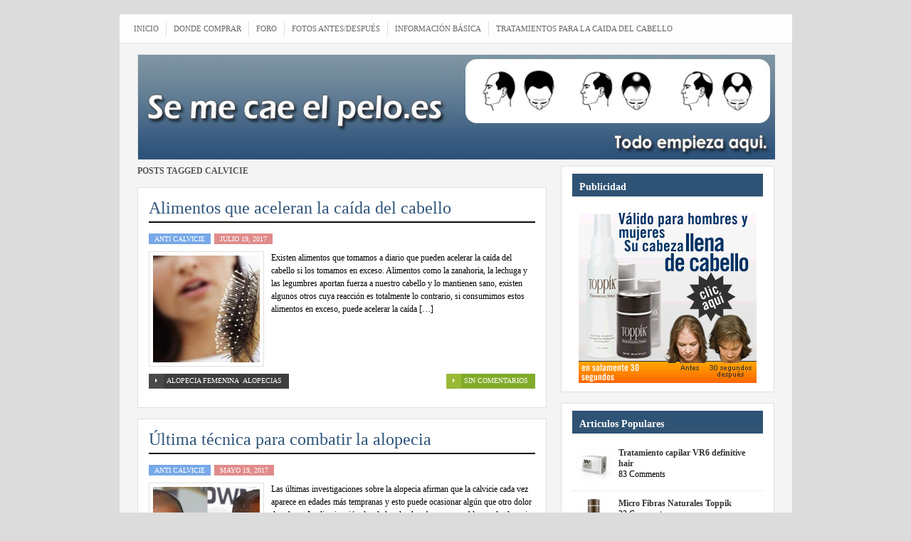

--- FILE ---
content_type: text/html; charset=UTF-8
request_url: https://www.semecaeelpelo.es/tag/calvicie/
body_size: 7662
content:
<!DOCTYPE html PUBLIC "-//W3C//DTD XHTML 1.0 Transitional//EN" "http://www.w3.org/TR/xhtml1/DTD/xhtml1-transitional.dtd">
<html xmlns="http://www.w3.org/1999/xhtml" dir="ltr" lang="en-US">

<!-- BEGIN html head -->
<head profile="http://gmpg.org/xfn/11">
<meta http-equiv="Content-Type" content="text/html; charset=UTF-8" />
<title>Se me cae el pelo calvicie Archivos - Se me cae el pelo</title>

<!-- This site is optimized with the Yoast SEO plugin v5.4.2 - https://yoast.com/wordpress/plugins/seo/ -->
<link rel="canonical" href="https://www.semecaeelpelo.es/tag/calvicie/" />
<link rel="next" href="https://www.semecaeelpelo.es/tag/calvicie/page/2/" />
<meta property="og:locale" content="es_ES" />
<meta property="og:type" content="object" />
<meta property="og:title" content="calvicie Archivos - Se me cae el pelo" />
<meta property="og:url" content="https://www.semecaeelpelo.es/tag/calvicie/" />
<meta property="og:site_name" content="Se me cae el pelo" />
<script type='application/ld+json'>{"@context":"http:\/\/schema.org","@type":"WebSite","@id":"#website","url":"https:\/\/www.semecaeelpelo.es\/","name":"Se me cae el pelo","potentialAction":{"@type":"SearchAction","target":"https:\/\/www.semecaeelpelo.es\/?s={search_term_string}","query-input":"required name=search_term_string"}}</script>
<!-- / Yoast SEO plugin. -->

<link rel='dns-prefetch' href='//s.w.org' />
<link rel="alternate" type="application/rss+xml" title="Se me cae el pelo &raquo; calvicie RSS de la etiqueta" href="https://www.semecaeelpelo.es/tag/calvicie/feed/" />
		<script type="text/javascript">
			window._wpemojiSettings = {"baseUrl":"https:\/\/s.w.org\/images\/core\/emoji\/2.2.1\/72x72\/","ext":".png","svgUrl":"https:\/\/s.w.org\/images\/core\/emoji\/2.2.1\/svg\/","svgExt":".svg","source":{"concatemoji":"https:\/\/www.semecaeelpelo.es\/wp-includes\/js\/wp-emoji-release.min.js?ver=4.7.31"}};
			!function(t,a,e){var r,n,i,o=a.createElement("canvas"),l=o.getContext&&o.getContext("2d");function c(t){var e=a.createElement("script");e.src=t,e.defer=e.type="text/javascript",a.getElementsByTagName("head")[0].appendChild(e)}for(i=Array("flag","emoji4"),e.supports={everything:!0,everythingExceptFlag:!0},n=0;n<i.length;n++)e.supports[i[n]]=function(t){var e,a=String.fromCharCode;if(!l||!l.fillText)return!1;switch(l.clearRect(0,0,o.width,o.height),l.textBaseline="top",l.font="600 32px Arial",t){case"flag":return(l.fillText(a(55356,56826,55356,56819),0,0),o.toDataURL().length<3e3)?!1:(l.clearRect(0,0,o.width,o.height),l.fillText(a(55356,57331,65039,8205,55356,57096),0,0),e=o.toDataURL(),l.clearRect(0,0,o.width,o.height),l.fillText(a(55356,57331,55356,57096),0,0),e!==o.toDataURL());case"emoji4":return l.fillText(a(55357,56425,55356,57341,8205,55357,56507),0,0),e=o.toDataURL(),l.clearRect(0,0,o.width,o.height),l.fillText(a(55357,56425,55356,57341,55357,56507),0,0),e!==o.toDataURL()}return!1}(i[n]),e.supports.everything=e.supports.everything&&e.supports[i[n]],"flag"!==i[n]&&(e.supports.everythingExceptFlag=e.supports.everythingExceptFlag&&e.supports[i[n]]);e.supports.everythingExceptFlag=e.supports.everythingExceptFlag&&!e.supports.flag,e.DOMReady=!1,e.readyCallback=function(){e.DOMReady=!0},e.supports.everything||(r=function(){e.readyCallback()},a.addEventListener?(a.addEventListener("DOMContentLoaded",r,!1),t.addEventListener("load",r,!1)):(t.attachEvent("onload",r),a.attachEvent("onreadystatechange",function(){"complete"===a.readyState&&e.readyCallback()})),(r=e.source||{}).concatemoji?c(r.concatemoji):r.wpemoji&&r.twemoji&&(c(r.twemoji),c(r.wpemoji)))}(window,document,window._wpemojiSettings);
		</script>
		<style type="text/css">
img.wp-smiley,
img.emoji {
	display: inline !important;
	border: none !important;
	box-shadow: none !important;
	height: 1em !important;
	width: 1em !important;
	margin: 0 .07em !important;
	vertical-align: -0.1em !important;
	background: none !important;
	padding: 0 !important;
}
</style>
<link rel='stylesheet' id='yarppWidgetCss-css'  href='https://www.semecaeelpelo.es/wp-content/plugins/yet-another-related-posts-plugin/style/widget.css?ver=4.7.31' type='text/css' media='all' />
<link rel='stylesheet' id='wp-pagenavi-css'  href='https://www.semecaeelpelo.es/wp-content/plugins/wp-pagenavi/pagenavi-css.css?ver=2.70' type='text/css' media='all' />
<script>if (document.location.protocol != "https:") {document.location = document.URL.replace(/^http:/i, "https:");}</script><link rel='https://api.w.org/' href='https://www.semecaeelpelo.es/wp-json/' />
<link rel="EditURI" type="application/rsd+xml" title="RSD" href="https://www.semecaeelpelo.es/xmlrpc.php?rsd" />
<link rel="wlwmanifest" type="application/wlwmanifest+xml" href="https://www.semecaeelpelo.es/wp-includes/wlwmanifest.xml" /> 
<meta name="generator" content="WordPress 4.7.31" />
<!-- Tracking code easily added by NK Google Analytics -->
<script type="text/javascript">
 var _gaq = _gaq || [];
 _gaq.push( ['_setAccount', 'UA-58962581-1'],['_trackPageview'] );

 (function() {
  var ga = document.createElement('script'); ga.type = 'text/javascript'; ga.async = true;
 ga.src = ('https:' == document.location.protocol ? 'https://ssl' : 'http://www') + '.google-analytics.com/ga.js';
  var s = document.getElementsByTagName('script')[0]; s.parentNode.insertBefore(ga, s);
 })();

 window.onload = function() {
  if(_gaq.I==undefined){
   _gaq.push(['_trackEvent', 'tracking_script', 'loaded', 'ga.js', ,true]);
   ga = document.createElement('script'); ga.type = 'text/javascript'; ga.async = true;
   ga.src = ('https:' == document.location.protocol ? 'https://ssl' : 'http://www') + '.google-analytics.com/ga.js';
   s = document.getElementsByTagName('script')[0];
   gaScript = s.parentNode.insertBefore(ga, s);
  } else {
   _gaq.push(['_trackEvent', 'tracking_script', 'loaded', 'dc.js', ,true]);
  }
 };
</script> 
<link rel="stylesheet" type="text/css" href="https://www.semecaeelpelo.es/wp-content/themes/zeta/style.css" />
<!--[if lte IE 6]>
<link rel="stylesheet" type="text/css" href="https://www.semecaeelpelo.es/wp-content/themes/zeta/ie.css" />
<![endif]-->
<script type="text/javascript" src="https://www.semecaeelpelo.es/wp-content/themes/zeta/js/jquery-1.3.2.min.js"></script>
<script type="text/javascript" src="https://www.semecaeelpelo.es/wp-content/themes/zeta/js/jquery.cycle.all.min.js"></script>
<script type="text/javascript" src="https://www.semecaeelpelo.es/wp-content/themes/zeta/js/main.js"></script>
<link rel="shortcut icon" type="image/x-icon" href="https://www.semecaeelpelo.es/wp-content/themes/zeta/images/favicon.ico" />
<!--script type="text/javascript">

  var _gaq = _gaq || [];
  _gaq.push(['_setAccount', 'UA-58962581-1']);
  _gaq.push(['_trackPageview']);

  (function() {
    var ga = document.createElement('script'); ga.type = 'text/javascript'; ga.async = true;
    ga.src = ('https:' == document.location.protocol ? 'https://ssl' : 'http://www') + '.google-analytics.com/ga.js';
    var s = document.getElementsByTagName('script')[0]; s.parentNode.insertBefore(ga, s);
  })();

</script-->
</head>
<!-- END html head -->

<body data-rsssl=1>

<!-- BEGIN wrapper -->
<div id="wrapper">

	<!-- BEGIN header -->
	<div id="header">
		<div class="top">
			<ul>
			<li class="f"><a href="https://www.semecaeelpelo.es">INICIO</a></li>
			<li><a href="https://www.semecaeelpelo.es/donde-comprar/">Donde comprar</a></li><li><a href="https://www.semecaeelpelo.es/foro/">Foro</a></li><li><a href="https://www.semecaeelpelo.es/fotos-antes-despues/">Fotos antes/después</a></li><li><a href="https://www.semecaeelpelo.es/cuidar-el-cabello/">Información Básica</a></li><li><a href="https://www.semecaeelpelo.es/tratamientos-para-la-caida-del-cabello/">Tratamientos para la caida del cabello</a></li>			</ul>
			
		</div>
		<div class="banner">
			<a href="https://www.semecaeelpelo.es"><img src="https://www.semecaeelpelo.es/wp-content/themes/zeta/images/cabecera_blog.jpg" width="895px" height="147px" alt="Drebajas | Una rebaja cada 24h" border="1"></a>

		</div>
	</div>
	<!-- END header -->

<!-- BEGIN content -->
<div id="content">

			<h2 class="title">Posts Tagged <strong>calvicie</strong></h2>
		
		
	<!-- begin post -->
	<div class="post">
	<h2><a href="https://www.semecaeelpelo.es/alimentos-aceleran-la-caida-del-cabello/">Alimentos que aceleran la caída del cabello</a></h2>
	<span class="author"><a href="https://www.semecaeelpelo.es/author/admin/" title="Entradas de Anti Calvicie" rel="author">Anti Calvicie</a></span>
	<span class="date"><a href="#">julio 19, 2017</a></span>
	<div class="break"></div>
	<a href="https://www.semecaeelpelo.es/alimentos-aceleran-la-caida-del-cabello/" class="thumb"><img src="https://www.semecaeelpelo.es/wp-content/uploads/2017/07/alopecia-por-alimentos-150x150.jpg" alt="Alimentos que aceleran la caída del cabello" /></a>
	<p>Existen alimentos que tomamos a diario que pueden acelerar la caída del cabello si los tomamos en exceso. Alimentos como la zanahoria, la lechuga y las legumbres aportan fuerza a nuestro cabello y lo mantienen sano, existen algunos otros cuya reacción es totalmente lo contrario, si consumimos estos alimentos en exceso, puede acelerar la caída [&hellip;]</p>
	<div class="details">
		<p class="category"><a href="https://www.semecaeelpelo.es/category/alopecia-femenina-2/" rel="category tag">Alopecia Femenina</a>, <a href="https://www.semecaeelpelo.es/category/alopecias/" rel="category tag">Alopecias</a></p>
		<p class="comments"><a href="https://www.semecaeelpelo.es/alimentos-aceleran-la-caida-del-cabello/#respond">Sin Comentarios</a></p>
	</div>
	<div class="break"></div>
	</div>
	<!-- end post -->
	
		
	<!-- begin post -->
	<div class="post">
	<h2><a href="https://www.semecaeelpelo.es/ultima-tecnica-combatir-la-alopecia/">Última técnica para combatir la alopecia</a></h2>
	<span class="author"><a href="https://www.semecaeelpelo.es/author/admin/" title="Entradas de Anti Calvicie" rel="author">Anti Calvicie</a></span>
	<span class="date"><a href="#">mayo 19, 2017</a></span>
	<div class="break"></div>
	<a href="https://www.semecaeelpelo.es/ultima-tecnica-combatir-la-alopecia/" class="thumb"><img src="https://www.semecaeelpelo.es/wp-content/uploads/2017/05/micropigmentacion-150x150.jpg" alt="Última técnica para combatir la alopecia" /></a>
	<p>Las últimas investigaciones sobre la alopecia afirman que la calvicie cada vez aparece en edades más tempranas y esto puede ocasionar algún que otro dolor de cabeza. La disminución de edad en los hombres con problemas de alopecia, ya es notable, así como el aumento del grado de aparición de calvicie en las mujeres. Y [&hellip;]</p>
	<div class="details">
		<p class="category"><a href="https://www.semecaeelpelo.es/category/sin-categoria/" rel="category tag">Sin categoría</a></p>
		<p class="comments"><a href="https://www.semecaeelpelo.es/ultima-tecnica-combatir-la-alopecia/#respond">Sin Comentarios</a></p>
	</div>
	<div class="break"></div>
	</div>
	<!-- end post -->
	
		
	<!-- begin post -->
	<div class="post">
	<h2><a href="https://www.semecaeelpelo.es/remedios-caseros-la-alopecia/">Remedios caseros para la alopecia</a></h2>
	<span class="author"><a href="https://www.semecaeelpelo.es/author/admin/" title="Entradas de Anti Calvicie" rel="author">Anti Calvicie</a></span>
	<span class="date"><a href="#">abril 18, 2017</a></span>
	<div class="break"></div>
	<a href="https://www.semecaeelpelo.es/remedios-caseros-la-alopecia/" class="thumb"><img src="https://www.semecaeelpelo.es/wp-content/uploads/2017/04/aloe-150x150.jpg" alt="Remedios caseros para la alopecia" /></a>
	<p>Remedios caseros para la caída del cabello Sabemos que la alopecia es algo incómoda para muchos de vosotr@s y a veces los tratamientos no son suficientes. Por ello queremos recomendaros algunos consejos que podéis realizar en vuestro día a día para hacer que se reduzcan los efectos de la alopecia. 1. Cebolla, ajo o limón [&hellip;]</p>
	<div class="details">
		<p class="category"><a href="https://www.semecaeelpelo.es/category/remedios-naturales/" rel="category tag">Remedios Naturales</a>, <a href="https://www.semecaeelpelo.es/category/sin-categoria/" rel="category tag">Sin categoría</a></p>
		<p class="comments"><a href="https://www.semecaeelpelo.es/remedios-caseros-la-alopecia/#respond">Sin Comentarios</a></p>
	</div>
	<div class="break"></div>
	</div>
	<!-- end post -->
	
		
	<!-- begin post -->
	<div class="post">
	<h2><a href="https://www.semecaeelpelo.es/complejo-vitaminico-para-raices-swell/">Complejo vitamínico para raíces Swell</a></h2>
	<span class="author"><a href="https://www.semecaeelpelo.es/author/admin/" title="Entradas de Anti Calvicie" rel="author">Anti Calvicie</a></span>
	<span class="date"><a href="#">marzo 29, 2017</a></span>
	<div class="break"></div>
	<a href="https://www.semecaeelpelo.es/complejo-vitaminico-para-raices-swell/" class="thumb"><img src="https://www.semecaeelpelo.es/wp-content/uploads/2015/02/completo-nutrientes-cabello-swell-150x150.jpg" alt="Complejo vitamínico para raíces Swell" /></a>
	<p>Hoy hablaremos de un producto que está dando mucho que hablar en Inglaterra gracias a los galardones conseguidos por el fabricante Swell. Se trata de un completo vitamínico que se aplica directamente en la raíz del cabello para conseguir un mayor volumen. Compuesto a base de activos botánicos, proporciona a los folículos los nutrientes necesarios [&hellip;]</p>
	<div class="details">
		<p class="category"><a href="https://www.semecaeelpelo.es/category/alopecias/" rel="category tag">Alopecias</a>, <a href="https://www.semecaeelpelo.es/category/remedios-naturales/" rel="category tag">Remedios Naturales</a>, <a href="https://www.semecaeelpelo.es/category/tratamientos/" rel="category tag">Tratamientos</a></p>
		<p class="comments"><a href="https://www.semecaeelpelo.es/complejo-vitaminico-para-raices-swell/#respond">Sin Comentarios</a></p>
	</div>
	<div class="break"></div>
	</div>
	<!-- end post -->
	
		
	<!-- begin post -->
	<div class="post">
	<h2><a href="https://www.semecaeelpelo.es/spray-voluminizador-para-raices-de-toppik/">Spray Voluminizador para raices de Toppik</a></h2>
	<span class="author"><a href="https://www.semecaeelpelo.es/author/admin/" title="Entradas de Anti Calvicie" rel="author">Anti Calvicie</a></span>
	<span class="date"><a href="#">marzo 29, 2017</a></span>
	<div class="break"></div>
	<a href="https://www.semecaeelpelo.es/spray-voluminizador-para-raices-de-toppik/" class="thumb"><img src="https://www.semecaeelpelo.es/wp-content/uploads/2015/04/toppik-root-volumizing-150x150.jpg" alt="Spray Voluminizador para raices de Toppik" /></a>
	<p>Este nuevo producto de Toppik, aporta 2 increíbles beneficios al cabello, utilizando un sólo un producto. Consigue aportar al cabello un mayor volumen y mantenerlo con mayor grosor durante un mayor tiempo. Funciona como un champú seco. Es un producto ideal para ser utilizado con los otros productos de la gama Toppik en aquellas personas [&hellip;]</p>
	<div class="details">
		<p class="category"><a href="https://www.semecaeelpelo.es/category/alopecia-femenina-2/" rel="category tag">Alopecia Femenina</a>, <a href="https://www.semecaeelpelo.es/category/alopecias/" rel="category tag">Alopecias</a>, <a href="https://www.semecaeelpelo.es/category/productos-milagro/" rel="category tag">Productos milagro</a></p>
		<p class="comments"><a href="https://www.semecaeelpelo.es/spray-voluminizador-para-raices-de-toppik/#respond">Sin Comentarios</a></p>
	</div>
	<div class="break"></div>
	</div>
	<!-- end post -->
	
		
	<!-- begin post -->
	<div class="post">
	<h2><a href="https://www.semecaeelpelo.es/foligain-anti-gray-capsulas/">Foligain Anti Gray Cápsulas</a></h2>
	<span class="author"><a href="https://www.semecaeelpelo.es/author/admin/" title="Entradas de Anti Calvicie" rel="author">Anti Calvicie</a></span>
	<span class="date"><a href="#">marzo 29, 2017</a></span>
	<div class="break"></div>
	<a href="https://www.semecaeelpelo.es/foligain-anti-gray-capsulas/" class="thumb"><img src="https://www.semecaeelpelo.es/wp-content/uploads/2015/01/foligain-antigrey-150x150.jpg" alt="Foligain Anti Gray Cápsulas" /></a>
	<p>Foligain anti gray es una poderosa mezcla de ingredientes naturales que ayudan a recuperar su color de pelo natural. Es una buena alternativa a los tintes que dañan y estropean el cabello. Ofrece resultados muy naturales en tan sólo unos meses. Ayuda a disminuir o detener por completo la necesidad frecuente de teñir el cabello [&hellip;]</p>
	<div class="details">
		<p class="category"><a href="https://www.semecaeelpelo.es/category/productos-milagro/" rel="category tag">Productos milagro</a>, <a href="https://www.semecaeelpelo.es/category/productos-convatir-calvicie/" rel="category tag">Productos para la calvicie</a>, <a href="https://www.semecaeelpelo.es/category/tratamientos/" rel="category tag">Tratamientos</a></p>
		<p class="comments"><a href="https://www.semecaeelpelo.es/foligain-anti-gray-capsulas/#respond">Sin Comentarios</a></p>
	</div>
	<div class="break"></div>
	</div>
	<!-- end post -->
	
		
	<!-- begin post -->
	<div class="post">
	<h2><a href="https://www.semecaeelpelo.es/champu-vichy-sebo-corrector/">Champú Vichy sebo corrector</a></h2>
	<span class="author"><a href="https://www.semecaeelpelo.es/author/admin/" title="Entradas de Anti Calvicie" rel="author">Anti Calvicie</a></span>
	<span class="date"><a href="#">marzo 28, 2017</a></span>
	<div class="break"></div>
	<a href="https://www.semecaeelpelo.es/champu-vichy-sebo-corrector/" class="thumb"><img src="https://www.semecaeelpelo.es/wp-content/uploads/2015/03/champu-vichy-sebo-corrector-150x150.jpg" alt="Champú Vichy sebo corrector" /></a>
	<p>Champú diseñado para hombres y mujeres que tengan cabellos con tendencia a engrasarse. Ayuda a purificar el cuero cabelludo retrasando la aparición de grasa. Tras su aplicación notarás un cabello más suave y fácil peinar. Gracias a su fórmula hipoalergénica sin parabenes, puede ser utilizado por aquellas personas que tengan más sensible el cuero cabelludo [&hellip;]</p>
	<div class="details">
		<p class="category"><a href="https://www.semecaeelpelo.es/category/champu/" rel="category tag">Champu</a>, <a href="https://www.semecaeelpelo.es/category/tratamientos/" rel="category tag">Tratamientos</a></p>
		<p class="comments"><a href="https://www.semecaeelpelo.es/champu-vichy-sebo-corrector/#respond">Sin Comentarios</a></p>
	</div>
	<div class="break"></div>
	</div>
	<!-- end post -->
	
		
	<!-- begin post -->
	<div class="post">
	<h2><a href="https://www.semecaeelpelo.es/caida-del-cabello-estres/">Caída del cabello por estrés</a></h2>
	<span class="author"><a href="https://www.semecaeelpelo.es/author/admin/" title="Entradas de Anti Calvicie" rel="author">Anti Calvicie</a></span>
	<span class="date"><a href="#">marzo 28, 2017</a></span>
	<div class="break"></div>
	<a href="https://www.semecaeelpelo.es/caida-del-cabello-estres/" class="thumb"><img src="https://www.semecaeelpelo.es/wp-content/uploads/2015/01/caida-cabello-por-estres-150x150.jpg" alt="Caída del cabello por estrés" /></a>
	<p>&nbsp; Actualmente muchas personas tienen un nivel de estrés muy alto, provocado principalmente por una mala situación familiar, laboral o simplemente por el ritmo de vida que llevan. Uno de los principales síntomas que llega a provocar el exceso de estrés en las personas, es la caída del cabello de forma abundante. Es muy importante [&hellip;]</p>
	<div class="details">
		<p class="category"><a href="https://www.semecaeelpelo.es/category/alopecia-femenina-2/" rel="category tag">Alopecia Femenina</a>, <a href="https://www.semecaeelpelo.es/category/alopecias/" rel="category tag">Alopecias</a>, <a href="https://www.semecaeelpelo.es/category/informacion/" rel="category tag">Información</a></p>
		<p class="comments"><a href="https://www.semecaeelpelo.es/caida-del-cabello-estres/#respond">Sin Comentarios</a></p>
	</div>
	<div class="break"></div>
	</div>
	<!-- end post -->
	
		
	<!-- begin post -->
	<div class="post">
	<h2><a href="https://www.semecaeelpelo.es/que-puede-causarme-alopecia/">¿Qué puede causarme alopecia?</a></h2>
	<span class="author"><a href="https://www.semecaeelpelo.es/author/admin/" title="Entradas de Anti Calvicie" rel="author">Anti Calvicie</a></span>
	<span class="date"><a href="#">marzo 3, 2017</a></span>
	<div class="break"></div>
	<a href="https://www.semecaeelpelo.es/que-puede-causarme-alopecia/" class="thumb"><img src="https://www.semecaeelpelo.es/wp-content/uploads/2017/03/487_hair-loss-prevention-101-1044733-flash-1044733-flash-150x150.jpg" alt="¿Qué puede causarme alopecia?" /></a>
	<p>A veces no somos conscientes de que algunos actos que realizamos a diario pueden hacernos perder pelo y esto puede llevarnos a adquirir alopecia. Los expertos aseguran que a partir de la caída de unos 250 pelos al día, hay que empezar a preocuparse. Si cada vez que te levantas de la cama ves tú almohada cubierta [&hellip;]</p>
	<div class="details">
		<p class="category"><a href="https://www.semecaeelpelo.es/category/alopecia-femenina-2/" rel="category tag">Alopecia Femenina</a>, <a href="https://www.semecaeelpelo.es/category/alopecias/" rel="category tag">Alopecias</a>, <a href="https://www.semecaeelpelo.es/category/informacion/" rel="category tag">Información</a>, <a href="https://www.semecaeelpelo.es/category/productos-convatir-calvicie/" rel="category tag">Productos para la calvicie</a>, <a href="https://www.semecaeelpelo.es/category/remedios-naturales/" rel="category tag">Remedios Naturales</a>, <a href="https://www.semecaeelpelo.es/category/tratamientos/" rel="category tag">Tratamientos</a></p>
		<p class="comments"><a href="https://www.semecaeelpelo.es/que-puede-causarme-alopecia/#respond">Sin Comentarios</a></p>
	</div>
	<div class="break"></div>
	</div>
	<!-- end post -->
	
		
	<!-- begin post -->
	<div class="post">
	<h2><a href="https://www.semecaeelpelo.es/remedios-naturales-y-productos-para-combatir-la-calvicie-verdades-mitos-y-mentiras/">Remedios naturales y productos para combatir la calvicie, verdades, mitos y mentiras.</a></h2>
	<span class="author"><a href="https://www.semecaeelpelo.es/author/admin/" title="Entradas de Anti Calvicie" rel="author">Anti Calvicie</a></span>
	<span class="date"><a href="#">enero 14, 2014</a></span>
	<div class="break"></div>
	<a href="https://www.semecaeelpelo.es/remedios-naturales-y-productos-para-combatir-la-calvicie-verdades-mitos-y-mentiras/" class="thumb"><img src="https://www.semecaeelpelo.es/wp-content/uploads/2014/01/mirando-con-lupa-150x150.jpg" alt="Remedios naturales y productos para combatir la calvicie, verdades, mitos y mentiras." /></a>
	<p>Cuando hablamos de remedios caseros o productos para combatir la alopecia hay que tener mucho cuidado, algunos pueden estar basados en mitos o costumbres erróneas, pero otros muchos pueden tener una base científica probada. Como con todo, cada vez que buscamos información en internet sobre algún tema hay que tener cuidado, no todo lo que [&hellip;]</p>
	<div class="details">
		<p class="category"><a href="https://www.semecaeelpelo.es/category/informacion/" rel="category tag">Información</a>, <a href="https://www.semecaeelpelo.es/category/productos-milagro/" rel="category tag">Productos milagro</a>, <a href="https://www.semecaeelpelo.es/category/remedios-naturales/" rel="category tag">Remedios Naturales</a></p>
		<p class="comments"><a href="https://www.semecaeelpelo.es/remedios-naturales-y-productos-para-combatir-la-calvicie-verdades-mitos-y-mentiras/#respond">Sin Comentarios</a></p>
	</div>
	<div class="break"></div>
	</div>
	<!-- end post -->
	
		<p class="postnav">
		<a href="https://www.semecaeelpelo.es/tag/calvicie/page/2/" >&laquo; Entradas Antiguas</a> &nbsp; 
			</p>
	
</div>
<!-- END content -->
	
<!-- BEGIN sidebar -->
<div id="sidebar">


<!-- begin subscription -->

<!-- end subscription -->

<!-- begin advertisement -->
<div class="box">
<h2>Publicidad</h2>
	<div class="ads">
	<a href="http://www.uphairs.com" target="_blank"><img src="https://www.semecaeelpelo.es/wp-content/themes/zeta/images/banner_250x250.gif" alt="Productos Capilares" /></a>
	
	</div>
</div>


<!-- end advertisement -->

<!-- begin facebook -->



<!-- end facebook -->

<!-- begin popular articles -->
<div class="box">
<h2>Articulos Populares</h2>
<ul class="popular">
<li>		<a href="https://www.semecaeelpelo.es/tratamiento-capilar-vr6-definitive-hair/"><img src="https://www.semecaeelpelo.es/wp-content/uploads/2013/03/vr6_definitive_hair-150x150.png" alt="Tratamiento capilar VR6 definitive hair" /></a>
		<a href="https://www.semecaeelpelo.es/tratamiento-capilar-vr6-definitive-hair/">Tratamiento capilar VR6 definitive hair</a><br/>
		83 Comments
		</li><li>		<a href="https://www.semecaeelpelo.es/micro-fibras-naturales-toppik/"><img src="https://www.semecaeelpelo.es/wp-content/uploads/2012/06/toppik-25-gr-150x150.jpg" alt="Micro Fibras Naturales Toppik" /></a>
		<a href="https://www.semecaeelpelo.es/micro-fibras-naturales-toppik/">Micro Fibras Naturales Toppik</a><br/>
		23 Comments
		</li><li>		<a href="https://www.semecaeelpelo.es/cada-vez-mas-mujeres-con-problemas-de-calvicie/"><img src="https://www.semecaeelpelo.es/wp-content/uploads/2012/01/alopecia_femenina_new-150x150.jpg" alt="Cada vez más mujeres con problemas de calvicie" /></a>
		<a href="https://www.semecaeelpelo.es/cada-vez-mas-mujeres-con-problemas-de-calvicie/">Cada vez más mujeres con problemas de calvicie</a><br/>
		19 Comments
		</li><li>		<a href="https://www.semecaeelpelo.es/minoxidil/"><img src="https://www.semecaeelpelo.es/wp-content/uploads/2012/01/minoxidil_rogaine-150x150.jpg" alt="Minoxidil" /></a>
		<a href="https://www.semecaeelpelo.es/minoxidil/">Minoxidil</a><br/>
		16 Comments
		</li><li>		<a href="https://www.semecaeelpelo.es/finpecia-finasteride/"><img src="https://www.semecaeelpelo.es/wp-content/uploads/2012/08/Generic-Propecia-Finpecia-150x150.jpg" alt="Finpecia (Finasteride)" /></a>
		<a href="https://www.semecaeelpelo.es/finpecia-finasteride/">Finpecia (Finasteride)</a><br/>
		14 Comments
		</li></ul>
<div class="break"></div>
</div>

<div class="box	">
<p> <a href='https://www.semecaeelpelo.es/tag/tratamientos-alopecia/' class='tag-link-80 tag-link-position-1' title='4 temas' style='font-size: 8pt;'>tratamientos alopecia</a>
<a href='https://www.semecaeelpelo.es/tag/caida-capilar/' class='tag-link-69 tag-link-position-2' title='4 temas' style='font-size: 8pt;'>caida capilar</a>
<a href='https://www.semecaeelpelo.es/tag/tratamiento-capilar/' class='tag-link-53 tag-link-position-3' title='4 temas' style='font-size: 8pt;'>tratamiento capilar</a>
<a href='https://www.semecaeelpelo.es/tag/proteger-cabello/' class='tag-link-114 tag-link-position-4' title='4 temas' style='font-size: 8pt;'>proteger cabello</a>
<a href='https://www.semecaeelpelo.es/tag/pelo-danado/' class='tag-link-122 tag-link-position-5' title='4 temas' style='font-size: 8pt;'>pelo dañado</a>
<a href='https://www.semecaeelpelo.es/tag/alopecia-en-mujeres/' class='tag-link-271 tag-link-position-6' title='4 temas' style='font-size: 8pt;'>alopecia en mujeres</a>
<a href='https://www.semecaeelpelo.es/tag/champu-anti-caida/' class='tag-link-213 tag-link-position-7' title='4 temas' style='font-size: 8pt;'>champu anti caida</a>
<a href='https://www.semecaeelpelo.es/tag/vitaminas-para-el-pelo/' class='tag-link-228 tag-link-position-8' title='4 temas' style='font-size: 8pt;'>vitaminas para el pelo</a>
<a href='https://www.semecaeelpelo.es/tag/finasteride/' class='tag-link-174 tag-link-position-9' title='4 temas' style='font-size: 8pt;'>Finasteride</a>
<a href='https://www.semecaeelpelo.es/tag/minoxidil/' class='tag-link-163 tag-link-position-10' title='5 temas' style='font-size: 8.3478260869565pt;'>minoxidil</a>
<a href='https://www.semecaeelpelo.es/tag/vitaminas-para-el-cabello/' class='tag-link-229 tag-link-position-11' title='5 temas' style='font-size: 8.3478260869565pt;'>vitaminas para el cabello</a>
<a href='https://www.semecaeelpelo.es/tag/champu-anticaida/' class='tag-link-105 tag-link-position-12' title='5 temas' style='font-size: 8.3478260869565pt;'>champu anticaida</a>
<a href='https://www.semecaeelpelo.es/tag/perdida-de-pelo/' class='tag-link-87 tag-link-position-13' title='5 temas' style='font-size: 8.3478260869565pt;'>perdida de pelo</a>
<a href='https://www.semecaeelpelo.es/tag/cabello-sano/' class='tag-link-71 tag-link-position-14' title='5 temas' style='font-size: 8.3478260869565pt;'>cabello sano</a>
<a href='https://www.semecaeelpelo.es/tag/problemas-capilares/' class='tag-link-12 tag-link-position-15' title='5 temas' style='font-size: 8.3478260869565pt;'>problemas capilares</a>
<a href='https://www.semecaeelpelo.es/tag/frenar-la-caida-del-cabello/' class='tag-link-186 tag-link-position-16' title='6 temas' style='font-size: 8.6521739130435pt;'>frenar la caida del cabello</a>
<a href='https://www.semecaeelpelo.es/tag/alopecia-femenina/' class='tag-link-30 tag-link-position-17' title='8 temas' style='font-size: 9.0869565217391pt;'>alopecia femenina</a>
<a href='https://www.semecaeelpelo.es/tag/frenar-caida-del-cabello/' class='tag-link-67 tag-link-position-18' title='8 temas' style='font-size: 9.0869565217391pt;'>frenar caida del cabello</a>
<a href='https://www.semecaeelpelo.es/tag/toppik/' class='tag-link-91 tag-link-position-19' title='8 temas' style='font-size: 9.0869565217391pt;'>toppik</a>
<a href='https://www.semecaeelpelo.es/tag/tratamiento-anticaida/' class='tag-link-218 tag-link-position-20' title='8 temas' style='font-size: 9.0869565217391pt;'>tratamiento anticaida</a>
<a href='https://www.semecaeelpelo.es/tag/tratamiento-anti-caida/' class='tag-link-185 tag-link-position-21' title='10 temas' style='font-size: 9.4782608695652pt;'>tratamiento anti caida</a>
<a href='https://www.semecaeelpelo.es/tag/perdida-del-cabello/' class='tag-link-29 tag-link-position-22' title='12 temas' style='font-size: 9.7826086956522pt;'>perdida del cabello</a>
<a href='https://www.semecaeelpelo.es/tag/calvicie/' class='tag-link-28 tag-link-position-23' title='24 temas' style='font-size: 11.04347826087pt;'>calvicie</a>
<a href='https://www.semecaeelpelo.es/tag/caida-del-cabello/' class='tag-link-9 tag-link-position-24' title='32 temas' style='font-size: 11.565217391304pt;'>caida del cabello</a>
<a href='https://www.semecaeelpelo.es/tag/alopecia/' class='tag-link-8 tag-link-position-25' title='41 temas' style='font-size: 12pt;'>alopecia</a></p>
</div>
<!-- end popular articles -->





<div class="box">
				<h2>Archivo Noticias</h2>
				<ul>
					<br>&nbsp;&nbsp;&nbsp;	<li><a href='https://www.semecaeelpelo.es/2017/10/'>octubre 2017</a></li>
	<li><a href='https://www.semecaeelpelo.es/2017/09/'>septiembre 2017</a></li>
	<li><a href='https://www.semecaeelpelo.es/2017/07/'>julio 2017</a></li>
	<li><a href='https://www.semecaeelpelo.es/2017/06/'>junio 2017</a></li>
	<li><a href='https://www.semecaeelpelo.es/2017/05/'>mayo 2017</a></li>
	<li><a href='https://www.semecaeelpelo.es/2017/04/'>abril 2017</a></li>
	<li><a href='https://www.semecaeelpelo.es/2017/03/'>marzo 2017</a></li>
	<li><a href='https://www.semecaeelpelo.es/2016/06/'>junio 2016</a></li>
	<li><a href='https://www.semecaeelpelo.es/2015/10/'>octubre 2015</a></li>
	<li><a href='https://www.semecaeelpelo.es/2015/07/'>julio 2015</a></li>
	<li><a href='https://www.semecaeelpelo.es/2015/06/'>junio 2015</a></li>
	<li><a href='https://www.semecaeelpelo.es/2014/09/'>septiembre 2014</a></li>
	<li><a href='https://www.semecaeelpelo.es/2014/08/'>agosto 2014</a></li>
	<li><a href='https://www.semecaeelpelo.es/2014/07/'>julio 2014</a></li>
	<li><a href='https://www.semecaeelpelo.es/2014/06/'>junio 2014</a></li>
	<li><a href='https://www.semecaeelpelo.es/2014/05/'>mayo 2014</a></li>
	<li><a href='https://www.semecaeelpelo.es/2014/04/'>abril 2014</a></li>
	<li><a href='https://www.semecaeelpelo.es/2014/03/'>marzo 2014</a></li>
	<li><a href='https://www.semecaeelpelo.es/2014/02/'>febrero 2014</a></li>
	<li><a href='https://www.semecaeelpelo.es/2014/01/'>enero 2014</a></li>
	<li><a href='https://www.semecaeelpelo.es/2013/12/'>diciembre 2013</a></li>
	<li><a href='https://www.semecaeelpelo.es/2013/11/'>noviembre 2013</a></li>
	<li><a href='https://www.semecaeelpelo.es/2013/10/'>octubre 2013</a></li>
	<li><a href='https://www.semecaeelpelo.es/2013/09/'>septiembre 2013</a></li>
	<li><a href='https://www.semecaeelpelo.es/2013/08/'>agosto 2013</a></li>
	<li><a href='https://www.semecaeelpelo.es/2013/07/'>julio 2013</a></li>
	<li><a href='https://www.semecaeelpelo.es/2013/06/'>junio 2013</a></li>
	<li><a href='https://www.semecaeelpelo.es/2013/05/'>mayo 2013</a></li>
	<li><a href='https://www.semecaeelpelo.es/2013/04/'>abril 2013</a></li>
	<li><a href='https://www.semecaeelpelo.es/2013/03/'>marzo 2013</a></li>
	<li><a href='https://www.semecaeelpelo.es/2013/02/'>febrero 2013</a></li>
	<li><a href='https://www.semecaeelpelo.es/2013/01/'>enero 2013</a></li>
	<li><a href='https://www.semecaeelpelo.es/2012/12/'>diciembre 2012</a></li>
	<li><a href='https://www.semecaeelpelo.es/2012/11/'>noviembre 2012</a></li>
	<li><a href='https://www.semecaeelpelo.es/2012/10/'>octubre 2012</a></li>
	<li><a href='https://www.semecaeelpelo.es/2012/09/'>septiembre 2012</a></li>
	<li><a href='https://www.semecaeelpelo.es/2012/08/'>agosto 2012</a></li>
	<li><a href='https://www.semecaeelpelo.es/2012/07/'>julio 2012</a></li>
	<li><a href='https://www.semecaeelpelo.es/2012/06/'>junio 2012</a></li>
	<li><a href='https://www.semecaeelpelo.es/2012/05/'>mayo 2012</a></li>
	<li><a href='https://www.semecaeelpelo.es/2012/04/'>abril 2012</a></li>
	<li><a href='https://www.semecaeelpelo.es/2012/03/'>marzo 2012</a></li>
	<li><a href='https://www.semecaeelpelo.es/2012/02/'>febrero 2012</a></li>
	<li><a href='https://www.semecaeelpelo.es/2012/01/'>enero 2012</a></li>
	<li><a href='https://www.semecaeelpelo.es/2011/12/'>diciembre 2011</a></li>
<br>
				</ul>
			

</div>


</div>
<!-- END sidebar -->

<!-- BEGIN footer -->
<div id="footer">

<div class="top">

		
	<!-- begin categories -->
	<div class="box">
	<h2>Categories</h2>
	<ul>
		<li class="cat-item cat-item-32"><a href="https://www.semecaeelpelo.es/category/alopecia-femenina-2/" >Alopecia Femenina</a>
</li>
	<li class="cat-item cat-item-39"><a href="https://www.semecaeelpelo.es/category/alopecias/" >Alopecias</a>
</li>
	<li class="cat-item cat-item-140"><a href="https://www.semecaeelpelo.es/category/champu/" >Champu</a>
</li>
	<li class="cat-item cat-item-21"><a href="https://www.semecaeelpelo.es/category/informacion/" >Información</a>
</li>
	<li class="cat-item cat-item-10"><a href="https://www.semecaeelpelo.es/category/inicio/" >Inicio</a>
</li>
	<li class="cat-item cat-item-45"><a href="https://www.semecaeelpelo.es/category/productos-milagro/" >Productos milagro</a>
</li>
	<li class="cat-item cat-item-19"><a href="https://www.semecaeelpelo.es/category/productos-convatir-calvicie/" >Productos para la calvicie</a>
</li>
	<li class="cat-item cat-item-72"><a href="https://www.semecaeelpelo.es/category/remedios-naturales/" >Remedios Naturales</a>
</li>
	<li class="cat-item cat-item-1"><a href="https://www.semecaeelpelo.es/category/sin-categoria/" >Sin categoría</a>
</li>
	<li class="cat-item cat-item-49"><a href="https://www.semecaeelpelo.es/category/tratamientos/" >Tratamientos</a>
</li>
	</ul>
	</div>
	<!-- end categories -->
	
	<!-- begin archives -->
	<div class="box">
	<h2>Archives</h2>
	<ul>
		<li><a href='https://www.semecaeelpelo.es/2017/10/'>octubre 2017</a></li>
	<li><a href='https://www.semecaeelpelo.es/2017/09/'>septiembre 2017</a></li>
	<li><a href='https://www.semecaeelpelo.es/2017/07/'>julio 2017</a></li>
	<li><a href='https://www.semecaeelpelo.es/2017/06/'>junio 2017</a></li>
	<li><a href='https://www.semecaeelpelo.es/2017/05/'>mayo 2017</a></li>
	<li><a href='https://www.semecaeelpelo.es/2017/04/'>abril 2017</a></li>
	<li><a href='https://www.semecaeelpelo.es/2017/03/'>marzo 2017</a></li>
	<li><a href='https://www.semecaeelpelo.es/2016/06/'>junio 2016</a></li>
	<li><a href='https://www.semecaeelpelo.es/2015/10/'>octubre 2015</a></li>
	<li><a href='https://www.semecaeelpelo.es/2015/07/'>julio 2015</a></li>
	<li><a href='https://www.semecaeelpelo.es/2015/06/'>junio 2015</a></li>
	<li><a href='https://www.semecaeelpelo.es/2014/09/'>septiembre 2014</a></li>
	<li><a href='https://www.semecaeelpelo.es/2014/08/'>agosto 2014</a></li>
	<li><a href='https://www.semecaeelpelo.es/2014/07/'>julio 2014</a></li>
	<li><a href='https://www.semecaeelpelo.es/2014/06/'>junio 2014</a></li>
	<li><a href='https://www.semecaeelpelo.es/2014/05/'>mayo 2014</a></li>
	<li><a href='https://www.semecaeelpelo.es/2014/04/'>abril 2014</a></li>
	<li><a href='https://www.semecaeelpelo.es/2014/03/'>marzo 2014</a></li>
	<li><a href='https://www.semecaeelpelo.es/2014/02/'>febrero 2014</a></li>
	<li><a href='https://www.semecaeelpelo.es/2014/01/'>enero 2014</a></li>
	<li><a href='https://www.semecaeelpelo.es/2013/12/'>diciembre 2013</a></li>
	<li><a href='https://www.semecaeelpelo.es/2013/11/'>noviembre 2013</a></li>
	<li><a href='https://www.semecaeelpelo.es/2013/10/'>octubre 2013</a></li>
	<li><a href='https://www.semecaeelpelo.es/2013/09/'>septiembre 2013</a></li>
	<li><a href='https://www.semecaeelpelo.es/2013/08/'>agosto 2013</a></li>
	<li><a href='https://www.semecaeelpelo.es/2013/07/'>julio 2013</a></li>
	<li><a href='https://www.semecaeelpelo.es/2013/06/'>junio 2013</a></li>
	<li><a href='https://www.semecaeelpelo.es/2013/05/'>mayo 2013</a></li>
	<li><a href='https://www.semecaeelpelo.es/2013/04/'>abril 2013</a></li>
	<li><a href='https://www.semecaeelpelo.es/2013/03/'>marzo 2013</a></li>
	<li><a href='https://www.semecaeelpelo.es/2013/02/'>febrero 2013</a></li>
	<li><a href='https://www.semecaeelpelo.es/2013/01/'>enero 2013</a></li>
	<li><a href='https://www.semecaeelpelo.es/2012/12/'>diciembre 2012</a></li>
	<li><a href='https://www.semecaeelpelo.es/2012/11/'>noviembre 2012</a></li>
	<li><a href='https://www.semecaeelpelo.es/2012/10/'>octubre 2012</a></li>
	<li><a href='https://www.semecaeelpelo.es/2012/09/'>septiembre 2012</a></li>
	<li><a href='https://www.semecaeelpelo.es/2012/08/'>agosto 2012</a></li>
	<li><a href='https://www.semecaeelpelo.es/2012/07/'>julio 2012</a></li>
	<li><a href='https://www.semecaeelpelo.es/2012/06/'>junio 2012</a></li>
	<li><a href='https://www.semecaeelpelo.es/2012/05/'>mayo 2012</a></li>
	<li><a href='https://www.semecaeelpelo.es/2012/04/'>abril 2012</a></li>
	<li><a href='https://www.semecaeelpelo.es/2012/03/'>marzo 2012</a></li>
	<li><a href='https://www.semecaeelpelo.es/2012/02/'>febrero 2012</a></li>
	<li><a href='https://www.semecaeelpelo.es/2012/01/'>enero 2012</a></li>
	<li><a href='https://www.semecaeelpelo.es/2011/12/'>diciembre 2011</a></li>
	</ul>
	</div>
	<!-- end archives -->
	
	<!-- begin links -->
	<div class="box">
	<h2>Sitios de interés</h2>
	<ul class='xoxo blogroll'>
<li><a href="http://www.chupetemania.com" title="Chupetes Personalizados" target="_blank">Chupetes Personalizados</a></li>
<li><a href="http://www.uphairs.com" title="Líder en soluciones capilares" target="_blank">Uphairs</a></li>

	</ul>

	</div>
	<!-- end links -->
	
	<!-- begin meta -->
	
	<!-- end meta -->
	
	
</div>




<div style="background-image:url(https://www.semecaeelpelo.eswp-content/themes/zeta/images/imagen_footer.png); background-repeat: no-repeat;"> 
<br>
<font color="#aaaaaa">&nbsp;&nbsp;&nbsp;&nbsp;&nbsp; &copy; Semecaeelpelo.es | Solucciones para problemas capilares, alopecia, perdida cabello, calvicie, toppik, nanogen, revivogen, minoxidil ... </font>
<br><br>
</div>
	

	

</div>
<!-- END wrapper -->

</body>

</html>


--- FILE ---
content_type: text/css
request_url: https://www.semecaeelpelo.es/wp-content/themes/zeta/style.css
body_size: 2630
content:
/*
Theme Name: Zeta Theme
Author: WPCorner.com
Author URI: http://www.wpcorner.com/
*/

* {
	margin: 0; padding: 0;
}
body {
	text-align: center;
	font: 12px Verdana;
	color: #000000;
	background-color: #DCDCDC;
	padding: 20px 0;
}
a {
	color: #82AB2B;
}
a:hover {
	text-decoration: none;
	color: #ff0000;
}
img {
	border: 0;
}

.break {
	font-size: 0;
	width: 0; height: 0;
	clear: both;
}
.alignleft {
	float: left;
	margin: 4px 10px 5px 0;
}
.alignright {
	float: right;
	margin: 4px 0 5px 10px;
}
.aligncenter {
	text-align: center;
}
.hidden {
	display: none;
}

/** BEGIN wrapper **/
#wrapper {
	width: 945px;
	margin: auto auto;
	text-align: left;
	background-color: #F4F4F4;
	position: relative;
}
/** END wrapper **/

/** BEGIN header **/
#header {
	
}
	#header .top {
		height: 40px;
		background-color: #FEFEFE;
		border-bottom: 1px solid #E8E8E8;
	}
		#header ul {
			list-style-type: none;
			padding: 10px 0 0 10px;
		}
			#header ul li {
				float: left;
				font-size: 0.9em;
				text-transform: uppercase;
				border-left: 1px solid #DEDEDE;
				padding: 4px 10px;
			}
				#header ul li.f { border-left: 0; }
			#header ul li a {
				display: block;
				color: #666666;
				text-decoration: none;
			}
			#header ul li a:hover {
				color: #91CA00;
			}
		#header form {
			float: right;
			width: 229px; height: 25px;
			background: url(images/search.gif) no-repeat 0 0;
			margin: -2px 20px 0;
		}
			#header form input {
				float: left;
				border: 0;
				width: 190px;
				margin: 5px 0 0 5px;
				background-color: transparent;
			}
			#header form button {
				float: right;
				border: 0;
				width: 25px; height: 25px;
				text-indent: -9999px;
				background-color: transparent;
			}
	#header .banner {
		clear: both;
		height: 140px;
		border: 1px solid #E0E0E0;
		background-color: #ffffff;
		margin: 15px 25px;
	}
		#header h1 {
			float: left;
			padding: 25px 20px 0;
		}
			#header h1 a {
				display: block;
				text-indent: -9999px;
				outline: none;
				background: url(images/logo.gif) no-repeat 0 0;
				width: 325px; height: 86px;
			}
		#header .ad468x60 {
			float: right;
			padding: 40px 10px 0 0;
		}
/** END header **/

/** BEGIN content **/
#content {
	clear: both;
	width: 575px;
	float: left;
	padding: 0 0 20px 25px;
}
	#content .featured {
		background-color: #ffffff;
		border: 1px solid #E0E0E0;
		margin-bottom: 15px;
		padding: 20px;
	}
		#content .featured h2 {
			font-size: 0.9em;
			text-transform: uppercase;
			color: #ffffff;
			background-color: #0B0C0D;
			padding: 10px;
			float: left;
		}
		#content .featured .container {
			clear: both;
			padding: 20px 6px 10px;
			border-top: 3px solid #0B0C0D;
		}
		#content .featured .container .buffer {
			width: 520px; height: 380px;
			overflow: hidden;
		}
		#content .featured .container .item {
			width: 520px; height: 380px;
			overflow: hidden;
			position: relative;
		}
			#content .featured .container .item img {
				width: 520px;
			}
			#content .featured .container .item .text {
				position: absolute;
				left: 0; bottom: 0;
				padding: 15px;
				background: url(images/shade.png) repeat 0 0;
				color: #ffffff;
			}
				#content .featured .container .item .text h3 {
					margin-bottom: 5px;
					font-size: 1.5em;
				}
				#content .featured .container .item .text h3 a {
					color: #ffffff;
					text-decoration: none;
				}
				#content .featured .container .item .text p {
					line-height: 1.5em;
				}
	#content .post {
		clear: both;
		background-color: #ffffff;
		border: 1px solid #E0E0E0;
		margin-bottom: 15px;
		padding: 15px;
	}
		#content .post .thumb {
			float: left;
			margin: 0 10px 10px 0;
			padding: 5px;
			border: 1px solid #E0E0E0;
		}
			#content .post .thumb img {
				
			}
		#content .post h2 {
			font-size: 2em;
			font-weight: normal;
			padding-bottom: 5px;
			border-bottom: 2px solid #0B0C0D;
			margin-bottom: 15px;
		}
			#content .post h2 a {
				color: #2e547b;
				text-decoration: none;
			}
		#content .post .author a {
			float: left;
			padding: 2px 8px;
			display: block;
			color: #ffffff;
			background-color: #77A8E8;
			text-transform: uppercase;
			text-decoration: none;
			font-size: 0.8em;
			margin: 0 5px 10px 0;
		}
		#content .post .date a {
			float: left;
			padding: 2px 8px;
			display: block;
			color: #ffffff;
			background-color: #E08B8B;
			text-transform: uppercase;
			text-decoration: none;
			font-size: 0.8em;
			margin: 0 5px 10px 0;
		}
		#content .post p {
			margin-bottom: 10px;
			line-height: 1.5em;
		}
		#content .post .details {
			clear: both;
			height: 32px;
			font-size: 0.8em;
			text-transform: uppercase;
		}
			#content .post .details .category {
				float: left;
				background: #3E3E3E url(images/category.gif) no-repeat 0 0;
				padding: 3px 10px 4px 25px;
			}
			#content .post .details .comments {
				float: right;
				background: #82AB2B url(images/comments.gif) no-repeat 0 0;
				padding: 3px 10px 4px 25px;
			}
			#content .post .details a {
				text-decoration: none;
				color: #ffffff;
			}
	#content .postnav {
		clear: both;
		padding: 20px 0;
		font-size: 0.9em;
		text-transform: uppercase;
		font-weight: bold;
	}
		#content .postnav a {
			text-decoration: none;
			color: #333333;
		}
/** END content **/

/** BEGIN sidebar **/
#sidebar {
	width: 300px;
	float: right;
	padding: 0 25px 20px 0;
}
	#sidebar .box {
		clear: both;
		background-color: #ffffff;
		border: 1px solid #E0E0E0;
		margin-bottom: 15px;
		padding: 10px 15px;
	}
		#sidebar .box h2 {
			width: 258px; height: 22px;
			font-size: 1.2em;
			background: url(images/sidehead.gif) no-repeat 0 0;
			padding: 10px 0 0 10px;
			margin-bottom: 10px;
			color: white;
		}
		#sidebar .box .ads {
			text-align: center;
		}
			#sidebar .box .ads img {
				margin: 2px;
			}
		#sidebar .box .video {
			margin-left: -2px;
		}
		#sidebar .box .flickr {
			text-align: center;
		}
			#sidebar .box .flickr img {
				margin: 2px;
			}
		#sidebar .box .tags {
			padding: 5px;
		}
			#sidebar .box .tags a {
				text-decoration: none;
				color: #656565;
			}
			#sidebar .box .tags a:hover {
				color: #AAB643;
			}
		#sidebar .box .popular {
			list-style-type: none;
		}
			#sidebar .box .popular li {
				clear: both;
				border-bottom: 1px dotted #DDDDDD;
				height: 50px;
				padding: 10px 5px;
			}
			#sidebar .box .popular li img {
				float: left;
				margin: 0 10px 5px 0;
				width: 50px;
			}
			#sidebar .box .popular li a {
				font-weight: bold;
				color: #333333;
				text-decoration: none;
			}
			#sidebar .box .popular li p {
				color: #82AB2B;
				font-size: 0.9em;
				padding-top: 5px;
			}
		#sidebar .box .twitter2 {
			color: #5B5B5B;
			padding: 10px 10px 10px 90px;
			background: url(images/twitter2.gif) no-repeat 0 0;
			height: 94px;
		}
			#sidebar .box .twitter2 p {
				margin-bottom: 10px;
				line-height: 1.5em;
			}
			#sidebar .box .twitter2 .date {
				font-size: 0.9em;
				color: #82AB2B;
			}
		#sidebar .box .bookmarks {
			list-style-type: none;
			padding: 0 5px;
		}
			#sidebar .box .bookmarks li {
				line-height: 1.5em;
				padding: 10px 0 10px 30px;
				border-bottom: 1px dotted #DDDDDD;
				background: url(images/email.gif) no-repeat 0 8px;
			}
			#sidebar .box .bookmarks li a {
				text-decoration: none;
				color: #5B5B5B;
			}
			#sidebar .box .bookmarks li a:hover {
				color: #82AB2B;
			}
			#sidebar .box .bookmarks li.rss { background-image: url(images/rss.gif); }
			#sidebar .box .bookmarks li.twitter { background-image: url(images/twitter.gif); }
			#sidebar .box .bookmarks li.facebook { background-image: url(images/facebook.gif); }
			#sidebar .box .bookmarks li.linkedin { background-image: url(images/linkedin.gif); }
/** END sidebar **/

/** BEGIN footer **/
#footer {
	clear: both;
	background: url(images/footer.gif) repeat-x 0 0;
}
	#footer .top {
		height: 243px;
		padding-left: 180px;
	}
		#footer .box {
			width: 200px; height: 200px;
			overflow: hidden;
			float: left;
			margin: 0 5px;
		}
			#footer .box h2 {
				text-transform: uppercase;
				font-size: 1em;
				color: #666666;
				padding: 15px;
			}
			#footer .box ul {
				list-style-type: none;
				padding: 10px 15px;
			}
				#footer .box ul li {
					line-height: 1.5em;
					padding: 5px 0 5px 12px;
					background: url(images/bullet.gif) no-repeat 0 12px;
				}
				#footer .box ul li a {
					text-decoration: none;
					color: #666666;
				}
				#footer .box ul li a:hover {
					color: #99B934;
				}
	#footer .bottom {
		clear: both;
		height: 42px;
		color: #aaaaaa;
		font-size: 0.9em;
	}
		#footer .bottom .l {
			float: left;
			padding: 12px;
		}
		#footer .bottom .r {
			float: right;
			padding: 12px;
		}
		#footer .bottom a {
			color: #aaaaaa;
			text-decoration: none;
		}
		#footer .bottom a:hover {
			text-decoration: underline;
		}
/** END footer **/

/** BEGIN bookmarks **/
#bookmarks {
	width: 24px; height: 210px;
	background: url(images/bookmarks.gif) no-repeat 0 0;
	position: absolute;
	top: 40px; right: -24px;
	padding-top: 7px;
}
	#bookmarks a {
		display: block;
		width: 16px; height: 18px;
		text-indent: -9999px;
		outline: none;
		margin: 4px;
	}
	#bookmarks {
		
	}
/** END bookmarks **/ 

/** BEGIN miscellaneous **/
#content .single {
	padding: 30px 0 0 0;
	margin-bottom: 60px;
	color: #333333;
}
	#content .single p {
		line-height: 1.5em;
		margin-bottom: 10px;
	}
	#content .single ul, #content .single ol {
		list-style-position: inside;
		margin-bottom: 10px;
	}
	#content .single li {
		line-height: 1.5em;
		padding: 2px 0;
	}
	#content .single blockquote {
		padding: 10px 10px 5px;
		margin-bottom: 10px;
		background-color: #eeeeee;
		border-width: 1px 0;
		border-style: solid;
		border-color: #dddddd;
	}
	#content .single h3, #content .single h4, #content .single h5, #content .single h6 {
		font-size: 1.2em;
		margin-bottom: 5px;
	}
#comments {
	color: #333333;
}
	#comments a {
		text-decoration: none;
	}
	#comments h2 {
		font-size: 1.2em;
		margin: 10px 0;
	}
	#comments p {
		margin-bottom: 10px;
		line-height: 1.6em;
	}
	#comments form {
		
	}
	#comments form p {
		margin-bottom: 5px;
	}
		#comments form input {
			margin-right: 5px;
		}
		#comments form input, textarea {
			border: 1px solid #bbbbbb;
			font-size: 0.9em;
			font-family: Verdana;
			padding: 4px;
			background-position: 4px 4px;
			background-repeat: no-repeat;
		}
		#comments form input {
			width: 240px;
			border: 1px solid #bbbbbb;
		}
		#comments form textarea {
			width: 350px;
			padding: 4px 4px !important;
			border: 1px solid #bbbbbb;
		}
		#comments form button {
			border: 1px solid #a0a0a0;
			font-size: 1em;
			font-family: Verdana;
			padding: 2px 6px;
		}
	.commentdetails {
		margin-top: 25px;
	}
	.commentauthor {
		margin-bottom: 5px !important;
		font-weight: bold;
	}
	.commentdate {
		font-size: 0.8em;
		margin-bottom: 5px;
		color: #909090;
	}
	.required {
		color: #ff0000;
	}
h2.title {
	font-size: 1em !important;
	text-transform: uppercase;
	margin-bottom: 15px;
	color: #565656;
}
.notfound {
	padding: 40px;
}
	.notfound h2 {
		font-size: 18px;
		font-weight: normal;
		margin-bottom: 10px;
	}

/** END miscellaneous **/

/** BEGIN wordpress 2.7 comments **/
#comments ol {
	list-style-type: none;
	clear: both;
	padding: 0;
	margin: 0;
}
	#comments .buffer {
		padding: 10px;
	}
	#comments ol li {
		margin-bottom: 10px;
	}
	#comments ol li ul li {
		border: 1px solid #aaaaaa;
		padding: 10px;
	}
	#comments ol li .avatar {
		float: right;
	}
	#comments ol li .comment-author {
		
	}
		#comments ol li .comment-author .fn {
			font-weight: bold;
			font-size: 1.2em;
		}
	#comments ol li .comment-meta {
		font-size: 0.9em;
		color: #999999;
		margin: 5px 0 10px;
	}
	#comments ol li .reply {
		font-size: 0.9em;
		font-weight: bold;
		padding-bottom: 10px;
	}
	#comments .children {
		list-style-type: none;
	}
#comments .navigation {
	padding: 0 0 40px;
	font-size: 0.9em;
}
	#comments .navigation a {
		color: #999999;
		padding: 3px 8px;
		border: 1px solid #bbbbbb;
	}
	#comments .navigation a:hover {
		color: #000000;
		border-color: #000000;
		text-decoration: none;
	}
#comments .says {
	display: none;
}
/** END wordpress 2.7 comments **/

/** WP Page Numbers **/

#wp_page_numbers {
	float: right;
	background-color: transparent;
	width: auto;
}
	#wp_page_numbers ul {
		border: 0;
	}
	#wp_page_numbers li {
		margin: 4px;
	}
	#wp_page_numbers ul li.page_info {
		background-color: #8d8d8d !important;
		color: #ffffff;
		padding: 10px;
		border: 0;
		font-size: 12px;
		font-family: Verdana;
		font-style: italic;
	}
	#wp_page_numbers li a {
		background-color: #8d8d8d !important;
		color: #ffffff;
		padding: 10px;
		border: 0 !important;
		font-size: 12px;
		font-family: Verdana;
		font-style: italic;
	}
	#wp_page_numbers ul li.active_page a {
		background-color: #636363 !important;
	}

--- FILE ---
content_type: text/javascript
request_url: https://www.semecaeelpelo.es/wp-content/themes/zeta/js/main.js
body_size: 208
content:
function showVideo(id) {
	document.write("<object width=\"274\" height=\"225\"><param name=\"movie\" value=\"http://www.youtube.com/v/"+id+">&amp;hl=en&amp;fs=1\"></param><param name=\"allowFullScreen\" value=\"true\"></param><param name=\"allowscriptaccess\" value=\"always\"></param><embed src=\"http://www.youtube.com/v/"+id+"&amp;hl=en&amp;fs=1\" type=\"application/x-shockwave-flash\" allowscriptaccess=\"always\" allowfullscreen=\"true\" width=\"274\" height=\"225\"></embed></object>");
}

$(function() {

		$('#content .featured .container .buffer').cycle({
			fx: 'scrollLeft',
			speed: 700,
			timeout: 5000,
			next: '.next'
		});
		
	});
